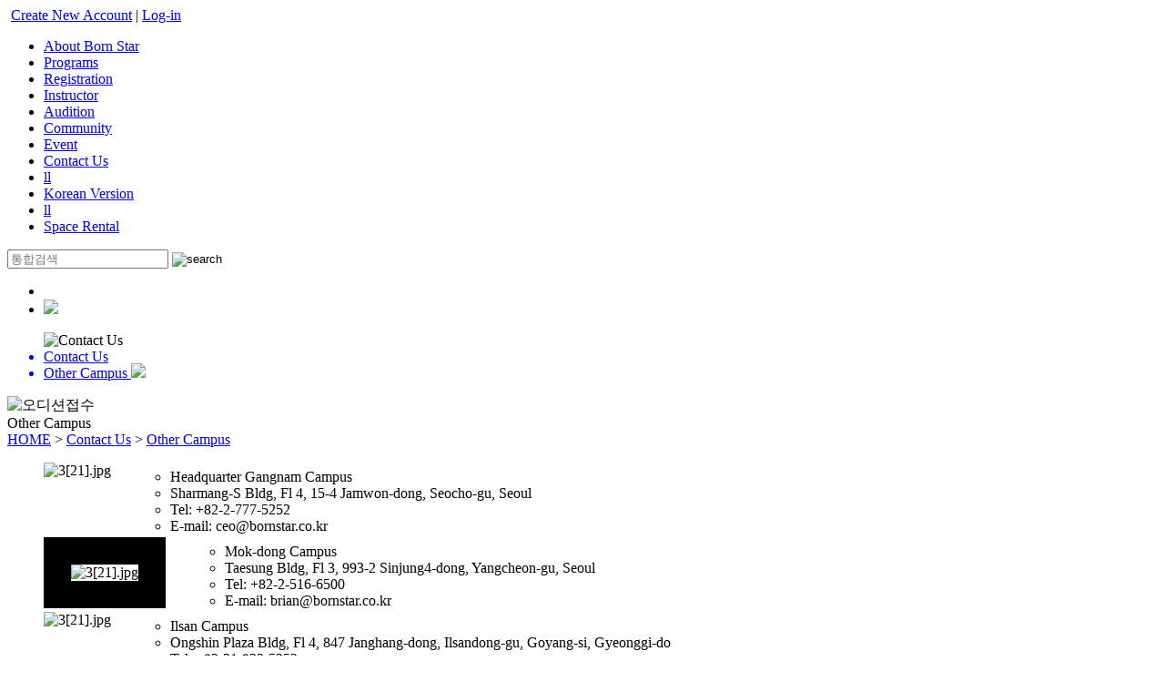

--- FILE ---
content_type: text/html;charset=utf-8
request_url: http://ny.bornstar.co.kr/c/157/184
body_size: 5854
content:
<!DOCTYPE html PUBLIC "-//W3C//DTD XHTML 1.0 Transitional//EN" "http://www.w3.org/TR/xhtml1/DTD/xhtml1-transitional.dtd">
<html id="kimsQStart" lang="ko" xml:lang="ko" xmlns="http://www.w3.org/1999/xhtml">
<head>
<meta http-equiv="content-type" content="text/html;charset=utf-8" />
<title>Born star training Center NYC - Other Campus</title>

<meta name="robots" content="ALL" />
<meta name="generator" content="kimsQ-RB 1.2.0" /> 
<meta name="author" content="ny.bornstar.co.kr" /> 
<meta name="title" content="Other Campus" /> 
<meta name="subject" content="Born star training Center NYC" /> 
<meta name="keywords" content="Born star training Center NYC,Contact Us" /> 
<meta name="description" content="" />
<meta name="classification" content="" />
<meta name="reply-to" content="" />
<meta name="content-language" content="" />
<meta name="build" content="" />
<meta name="copyright" content="Copyrights © 2026 ny.bornstar.co.kr All Rights Reserved" />
 
<script src="http://ajax.googleapis.com/ajax/libs/jquery/1.7.2/jquery.min.js"></script>
<script>window.jQuery || document.write('<script src="http://ny.bornstar.co.kr/switchs/head/cdn/js/jquery-1.7.2.min.js"><\/script>')</script>
<script type="text/javascript" src="http://ny.bornstar.co.kr/switchs/head/cdn/js/jquery-ui.min.js"></script>
<script type="text/javascript" src="http://ny.bornstar.co.kr/switchs/head/cdn/js/jquery.cfSlider.js"></script>
<script type="text/javascript" src="http://ny.bornstar.co.kr/switchs/head/cdn/js/jquery.cfSlidePanel.js"></script> 
<!-- 브라우저 Favicon: -->
<link rel="icon" href="/modules/favicon/var/favicon.ico" type="image/x-icon" /> 
<link rel="shortcut icon" href="/modules/favicon/var/favicon.ico" type="image/x-icon" />
<!-- 레티나 디스플레이 iPad: -->
<link rel="apple-touch-icon-precomposed" sizes="144x144" href="/modules/favicon/var/apple-touch-icon-144x144-precomposed.png">
<!-- 레티나 디스플레이 iPhone: -->
<link rel="apple-touch-icon-precomposed" sizes="114x114" href="/modules/favicon/var/apple-touch-icon-114x114-precomposed.png">
<!-- 일반 디스플레이 iPad: -->
<link rel="apple-touch-icon-precomposed" sizes="72x72" href="/modules/favicon/var/apple-touch-icon-72x72-precomposed.png">
<!-- 일반 모바일 기기 iPhone, iPod Touch, and Android 2.1+ devices: -->
<link rel="apple-touch-icon-precomposed" href="/modules/favicon/var/apple-touch-icon-precomposed.png">
 
<link type="text/css" rel="stylesheet" charset="utf-8" href="/_core/css/sys.css?nFlag=202601" />
<link type="text/css" rel="stylesheet" charset="utf-8" href="/layouts/bornstar/_main.css?nFlag=202601" />
<script type="text/javascript">
//<![CDATA[
var mbrclick= false;
var rooturl = 'http://ny.bornstar.co.kr';
var rootssl = 'https://ny.bornstar.co.kr:42599';
var raccount= 'home';
var moduleid= 'home';
var memberid= '';
var is_admin= '';
var needlog = '로그인후에 이용하실 수 있습니다. ';
var neednum = '숫자만 입력해 주세요.';
var myagent	= navigator.appName.indexOf('Explorer') != -1 ? 'ie' : 'ns';
//]]>
</script>
<script type="text/javascript" charset="utf-8" src="/_core/js/sys.js?nFlag=202601"></script>
<script type="text/javascript" charset="utf-8" src="/layouts/bornstar/_main.js?nFlag=202601"></script>
<link type="text/css" rel="stylesheet" charset="utf-8" href="/layouts/bornstar/sub_left.css?nFlag=202601" />
<link type="text/css" rel="stylesheet" charset="utf-8" href="/pages/menu/_main.css?nFlag=202601" />
<script type="text/javascript" charset="utf-8" src="/pages/menu/_main.js?nFlag=202601"></script>
<link type="text/css" rel="stylesheet" charset="utf-8" href="/pages/menu/00184.css?nFlag=202601" />
<link type="text/css" rel="stylesheet" charset="utf-8" href="/layouts/bornstar/_theme/bornstar/theme.css?nFlag=202601" />
<link type="text/css" rel="stylesheet" charset="utf-8" href="/widgets/_acc/quick/main.css" />
<!--[if lt IE 7]>
<div style="width:100%;height:42px;font:bold 13px NanumGothic;line-height:42px;text-align:center;background-color:#f9f9f9;border-bottom:1px solid #d0d0d0;">
	<a href="http://windows.microsoft.com/ko-KR/internet-explorer/products/ie/home" target="_blank" style="color:#d21d50;">현재 사용하시고 계신 브라우저는 본스타에서 지원하지 않습니다. 보안과 속도가 강화된 IE8버전 이상의 웹 브라우저로 무료 업그레이드하세요.</a>
</div>
<![endif]-->

</head>
<body>
<script type="text/javascript">
$(document).ready(function() {
		
	$("#topnav li").prepend("<span></span>"); //Throws an empty span tag right before the a tag
	
	$("#topnav li").each(function() { //For each list item...
		var linkText = $(this).find("a").html(); //Find the text inside of the a tag
		$(this).find("span").show().html(linkText); //Add the text in the span tag
	}); 
	
	$("#topnav li").hover(function() {	//On hover...
		$(this).find("span").stop().animate({ 
			marginTop: "-40" //Find the span tag and move it up 40 pixels
		}, 250);
	} , function() { //On hover out...
		$(this).find("span").stop().animate({
			marginTop: "0" //Move the span back to its original state (0px)
		}, 250);
	});
		
});
</script>

<div>
<div id="header">
	<div class="wrap">
		<div class="topline">
			<img src="/_core/image/blank.gif" width="1" height="20" alt="" />
						<a href="/p/join">Create New Account</a> | 
			<a href="/p/login">Log-in</a>
											</div>
		<div class="clear"></div>
		<div class="logo">
			<a href="/" style="margin:10px 0 17px 0;"><img src="/layouts/bornstar/_var/logo.gif" width="302" height="58" alt="" /></a>		</div>
		<div class="tabmenu">
			<div class="twrap">
				<ul>
																<li>
				<a href="/index.php?r=home&c=intro/9" target="">About Born Star</a>
				</li>
								<li>
				<a href="/c/program/14/48" target="">Programs</a>
				</li>
								<li>
				<a href="/index.php?r=home&c=class/23" target="">Registration</a>
				</li>
								<li>
				<a href="/c/lecturer" target="">Instructor</a>
				</li>
								<li>
				<a href="/c/data" target="">Audition</a>
				</li>
								<li>
				<a href="/c/community" target="">Community</a>
				</li>
								<li>
				<a href="/c/special/42" target="">Event</a>
				</li>
								<li>
				<a href="/index.php?r=home&c=157/158" target="" class="on">Contact Us</a>
				</li>
								<li>
				<a href="/c/193" target="">ll</a>
				</li>
								<li>
				<a href="/c/185" target="">Korean Version</a>
				</li>
								<li>
				<a href="/c/192" target="">ll</a>
				</li>
								<li>
				<a href="/c/190/194" target="">Space Rental</a>
				</li>
								</ul>
			</div>
		</div>
		<div class="search">
			<form action="/" method="get">
			<input type="hidden" name="r" value="home" />
			<input type="hidden" name="mod" value="search" />
			<input type="text" name="keyword" placeholder="통합검색" class="keyword" value="" />
			<input type="image" src="/layouts/bornstar/image/btn_search2.gif" class="sbtn" alt="search" />
			</form>
		</div>
		<div class="clear"></div>
	</div>
</div>


<div id="container" class="wrap">
	
<style type="text/css">
.quick {position:relative;width:960px;margin:0 auto;}
.quicks {position:absolute;right:-10px;top:20px;}
.quick_banner {position:fixed;list-style:none;margin:0;padding:0;}
.quick_banner li {margin-bottom:5px;}
</style>

<div class="quick">
	<div class="quicks">
		<ul class="quick_banner">
			<li><a href="http://music.bornstar.co.kr"><img src="http://ny.bornstar.co.kr/files/_image/quick/ban_1.gif" alt="" style="width:100px;height:200px;"></a></li>
			<li><a href="http://goto.kakao.com/go/v/%40%EB%B3%B8%EC%8A%A4%ED%83%80" target="_blank"><img src="http://ny.bornstar.co.kr/files/_image/quick/ban_2.gif" alt="" style="width:100px;height:200px;"></a></li>
		</ul>
	</div>
</div>
	

<ul class="top_sub_banner">
		<li class="tsbl"><script type="text/javascript">getFlash('/files/_swf/subflash_450x130_01.swf','450','130','title','1');</script></li>
	<li class="tsbr hand" onclick="goHref('/c/class/24');"><img src="/files/_image/subflashImg.jpg"></li>
</ul>
<div class="wrap">
	<div class="snb">
	<div class="category">
	<ul>				
																													<img src="/layouts/bornstar/image/subtitle_157.gif" alt="Contact Us" onclick="goHref('/c/157');" class="hand">
								<a href="/c/157/158" target="">
		<li class="m2">
			Contact Us								</li>
		</a>
											<a href="/c/157/184" target="">
		<li class="m2 selected2">
			Other Campus						<img src="/layouts/bornstar/image/sub_1_sel.gif" style="margin-top:-2px;">		</li>
		</a>
																									
	</ul>
	</div>

	<div class="subbanner">
		<img src="/files/_image/sub_banner.gif" onClick="goHref('http://bornstar.co.kr/b/audi01/write');" class="hand" alt="오디션접수">
	</div>

	<div class="line5"></div>

	
	</div>
	<div id="content">
	<div class="sub_title_name">
		<div class="stnl">
			Other Campus		</div>
		<div class="stnr">
			<a href="/">HOME</a> &gt; <a href="/c/157">Contact Us</a> &gt; <a href="/c/157/184">Other Campus</a>		</div>
	</div>
	<img src="/files/_image/top/campus.jpg" alt="">

<div class="line20"></div>

<ul class="text">

<IMG alt=3[21].jpg src="/files/_image/contactus1.gif"align=left border=0>
<table class="history">
<colgroup>
<col style="width:20px;">
<col>
</colgroup>
<tbody>

	<tr><td colspan="1" class="none"></td></tr>

	<tr>
		<th></th>
<td>
<ul class="bul-dot-3">
<li><span>Headquarter Gangnam Campus</span></li>
<li>Sharmang-S Bldg, Fl 4, 15-4 Jamwon-dong, Seocho-gu, Seoul</li>
<li>Tel: +82-2-777-5252</li>
<li>E-mail: ceo@bornstar.co.kr</li>

			</ul>
		</td>
	</tr>
</tbody>
</table>

<div class="line20"></div>

<IMG alt=3[21].jpg src="/files/_image/contactus2.gif"align=left border=30>
<table class="history">
<colgroup>
<col style="width:20px;">
<col>
</colgroup>
<tbody>

	<tr><td colspan="1" class="none"></td></tr>

	<tr>
		<th></th>
		<td>
			<ul class="bul-dot-3">
<li><span>Mok-dong Campus</span></li>
<li>Taesung Bldg, Fl 3, 993-2 Sinjung4-dong, Yangcheon-gu, Seoul</li>
<li>Tel: +82-2-516-6500</li>
<li>E-mail: brian@bornstar.co.kr</li>
			</ul>
		</td>
	</tr>
</tbody>
</table>

<div class="line20"></div>

<IMG alt=3[21].jpg src="/files/_image/contactus3.gif"align=left border=0>
<table class="history">
<colgroup>
<col style="width:20px;">
<col>
</colgroup>
<tbody>

	<tr><td colspan="1" class="none"></td></tr>

	<tr>
		<th></th>
		<td>
			<ul class="bul-dot-3">
<li><span>Ilsan Campus</span></li>
<li>Ongshin Plaza Bldg, Fl 4, 847 Janghang-dong, Ilsandong-gu, Goyang-si, Gyeonggi-do</li>
<li>Tel: +82-31-932-5252</li>
<li>E-mail: kcgcgcg@bornstar.co.kr</li>

			</ul>
		</td>
	</tr>
</tbody>
</table>

<div class="line20"></div>

<IMG alt=3[21].jpg src="/files/_image/contactus4.gif"align=left border=0>

<table class="history">
<colgroup>
<col style="width:20px;">
<col>
</colgroup>
<tbody>

	<tr><td colspan="1" class="none"></td></tr>

	<tr>
		<th></th>
		<td>
			<ul class="bul-dot-3">
<li><span>Incheon Campus</span></li>
<li>Keunyoung Plaza Bldg, Fl 11, 464-4 Samsan-dong, Bupyeong-gu, Incheon</li>
<li>Tel: +82-32-519-1111</li>
<li>E-mail: papa1056@bornstar.co.kr</li>

			</ul>
		</td>
	</tr>
</tbody>
</table>

<div class="line20"></div>

<IMG alt=3[21].jpg src="/files/_image/contactus5.gif"align=left border=0>

<table class="history">
<colgroup>
<col style="width:20px;">
<col>
</colgroup>
<tbody>

	<tr><td colspan="1" class="none"></td></tr>

	<tr>
		<th></th>
		<td>
			<ul class="bul-dot-3">
<li><span>Sinsuldong Campus</span></li>
<li>F4,Hanbitroad 12, Dongdaemun-gu, Seoul</li>
<li>Tel: +82-2-929-5252</li>
<li>E-mail: manager@bornstar.co.kr</li>
			</ul>
		</td>
	</tr>
</tbody>
</table>

<div class="line20"></div>

<IMG alt=3[21].jpg src="/files/_image/contactus6.gif"align=left border=0>

<table class="history">
<colgroup>
<col style="width:20px;">
<col>
</colgroup>
<tbody>

	<tr><td colspan="1" class="none"></td></tr>

	<tr>
		<th></th>
		<td>
			<ul class="bul-dot-3">
<li><span>Bundang Campus</span></li>
<li>159-1, Jeongja-dong, Bundang-gu, Seongnam-si, Gyeonggi-do, Korea</li>
<li>Tel: +82-31-609-7200</li>
<li>E-mail: alex@bornstar.co.kr</li>
			</ul>
		</td>
	</tr>
</tbody>
</table>

<div class="line20"></div>

<IMG alt=3[21].jpg src="/files/_image/contactus7.gif"align=left border=0>

<table class="history">
<colgroup>
<col style="width:20px;">
<col>
</colgroup>
<tbody>

	<tr><td colspan="1" class="none"></td></tr>

	<tr>
		<th></th>
		<td>
			<ul class="bul-dot-3">
<li><span>Suwon Campus</span></li>
<li>81-7 Wuman-dong, Paldal-gu, Suwon, Gyeonggi-do</li>
<li>Tel: +82-31-211-3004</li>
<li>E-mail: jjsent@hanmail.net</li>

			</ul>
		</td>
	</tr>
</tbody>
</table>

<div class="line20"></div>

<IMG alt=3[21].jpg src="/files/_image/contactus8.gif"align=left border=0>

<table class="history">
<colgroup>
<col style="width:20px;">
<col>
</colgroup>
<tbody>

	<tr><td colspan="1" class="none"></td></tr>

	<tr>
		<th></th>
		<td>
			<ul class="bul-dot-3">
<li><span>Jeju Campus</span></li>
<li>Keumgwang iville Fl 2, 572-15 Samdo1-dong, Jeju City</li>
<li>Tel: +82-64-725-4114</li>
<li>E-mail: jmg@bornstar.co.kr</li>
			</ul>
		</td>
	</tr>
</tbody>
</table>	</div>
	<div class="clear"></div>
	</div>

﻿</div>

<script type="text/javascript">
$(document).ready(function () {
	$('#site_map li').click(function () {
		var text = $(this).children('div.sitemap');
		if (text.is(':hidden')) {
			text.slideDown('200');
			$(this).children('h3').html('<img src="/layouts/bornstar/image/sitemap_close.gif" alt="close">');		
		} else {
			text.slideUp('200');
			$(this).children('h3').html('<img src="/layouts/bornstar/image/sitemap_open.gif" alt="open">');		
		}		
	});
});
</script>

<ul id="site_map">
	<li>
		<h3 class="hand"><img src="/layouts/bornstar/image/sitemap_close.gif" alt="open"></h3>
		<div class="sitemap">
			<div class="extension">
										<div class="section">
					<h2><a href="/index.php?r=home&c=intro/9" target="">About Born Star</a></h2>
					<div class="line6"></div>
					<ul>
																		<li><a href="/c/intro/9" target="">
						Dean's Message						</a></li>
												<li><a href="/c/intro/10" target="">
						Our Goal						</a></li>
												<li><a href="/c/intro/132" target="">
						History						</a></li>
												<li><a href="/c/intro/11" target="">
						System						</a></li>
												<li><a href="/c/intro/111" target="">
						Facilities						</a></li>
											</ul>
				</div>
							<div class="section">
					<h2><a href="/c/program/14/48" target="">Programs</a></h2>
					<div class="line6"></div>
					<ul>
																		<li><a href="/c/program/14" target="">
						Acting Course						</a></li>
												<li><a href="/c/program/18" target="">
						Vocal Course						</a></li>
												<li><a href="/c/program/195" target="">
						Rap Course						</a></li>
												<li><a href="/c/program/186" target="">
						Musical Course						</a></li>
												<li><a href="/c/program/22" target="">
						Dance Course						</a></li>
												<li><a href="/c/program/169" target="">
						Korean Language Course						</a></li>
											</ul>
				</div>
							<div class="section">
					<h2><a href="/index.php?r=home&c=class/23" target="">Registration</a></h2>
					<div class="line6"></div>
					<ul>
																		<li><a href="/c/class/23" target="">
						Registration Process & Tuition						</a></li>
												<li><a href="/c/class/24" target="">
						Apply Now for Free Consultation						</a></li>
												<li><a href="/c/class/146" target="">
						Current Applicant						</a></li>
												<li><a href="/c/class/147" target="">
						Current Trainees						</a></li>
												<li><a href="/c/class/149" target="">
						Fail						</a></li>
											</ul>
				</div>
							<div class="section">
					<h2><a href="/c/lecturer" target="">Instructor</a></h2>
					<div class="line6"></div>
					<ul>
																		<li><a href="/c/lecturer/183" target="">
						Instructors						</a></li>
											</ul>
				</div>
							<div class="section">
					<h2><a href="/c/data" target="">Audition</a></h2>
					<div class="line6"></div>
					<ul>
																		<li><a href="/c/data/29" target="">
						Audition Schedule						</a></li>
												<li><a href="/c/data/31" target="">
						Debut Stars						</a></li>
												<li><a href="/c/data/30" target="">
						Current Trainees						</a></li>
												<li><a href="/c/data/128" target="">
						Talent Agency						</a></li>
												<li><a href="/c/data/133" target="">
						Media Report 						</a></li>
											</ul>
				</div>
							<div class="section">
					<h2><a href="/c/community" target="">Community</a></h2>
					<div class="line6"></div>
					<ul>
																		<li><a href="/c/community/36" target="">
						Notice						</a></li>
												<li><a href="/c/community/176" target="">
						FAQ						</a></li>
												<li><a href="/c/community/38" target="">
						Q&A						</a></li>
												<li><a href="/c/community/39" target="">
						Clips						</a></li>
												<li><a href="/c/community/40" target="">
						Photos						</a></li>
											</ul>
				</div>
							<div class="section">
					<h2><a href="/c/special/42" target="">Event</a></h2>
					<div class="line6"></div>
					<ul>
																		<li><a href="/c/special/197" target="">
						Ent. Audition						</a></li>
												<li><a href="/c/special/42" target="">
						Free Trial Training						</a></li>
											</ul>
				</div>
							<div class="section hide">
					<h2><a href="/index.php?r=home&c=157/158" target="">Contact Us</a></h2>
					<div class="line6"></div>
					<ul>
																		<li><a href="/c/157/158" target="">
						Contact Us						</a></li>
												<li><a href="/c/157/184" target="">
						Other Campus						</a></li>
											</ul>
				</div>
							<div class="section">
					<h2><a href="/c/193" target="">ll</a></h2>
					<div class="line6"></div>
					<ul>
																	</ul>
				</div>
							<div class="section">
					<h2><a href="/c/185" target="">Korean Version</a></h2>
					<div class="line6"></div>
					<ul>
																	</ul>
				</div>
							<div class="section">
					<h2><a href="/c/192" target="">ll</a></h2>
					<div class="line6"></div>
					<ul>
																	</ul>
				</div>
							<div class="section">
					<h2><a href="/c/190/194" target="">Space Rental</a></h2>
					<div class="line6"></div>
					<ul>
																		<li><a href="/c/190/194" target="">
						Space Rental						</a></li>
											</ul>
				</div>
						</div>
		</div>
	</li>
</ul>
<div class="clear"></div>
<div id="campus">
	<ul>
		<li><b>Introduction Bornstar</b></li>
		<li><a href="http://bornstar.co.kr/" target="_blank">Headquarter Gangnam</a></li>
		<li><a href="http://mo.bornstar.co.kr/" target="_blank">Mokdong</a></li>
		<li><a href="http://is.bornstar.co.kr/" target="_blank">Ilsan</a></li>
		<li><a href="http://in.bornstar.co.kr/" target="_blank">Incheon</a></li>
		<li><a href="http://ka.bornstar.co.kr/" target="_blank">Kangbook</a></li>
		<li><a href="http://bd.bornstar.co.kr/" target="_blank">Bundang</a></li>
		<li><a href="http://sw.bornstar.co.kr/" target="_blank">Suwon</a></li>
		<li><a href="http://je.bornstar.co.kr/" target="_blank">Jeju</a></li>
</div>	</ul>
</div>

<div id="footer">
	<div class="footer wrap">
		<ul class="company">
			<li>213 East 117th Street New York, NY 10035</li>
			<li>Phone : (917)806-9501</li>
			<li>NY@bornstar.co.kr</li>
			<li></li>				
		</ul>	
		<div class="logo">
			<img src="/layouts/bornstar/image/f_logo.gif" alt="본스타 트레이닝 센터"> <style type="text/css">
.seal {float:right;width:60px;height:60px;margin:-18px 0 0 20px}
</style>
<script language="JavaScript" src="/widgets/_acc/seal/js/seal.js"></script>
<a href="javascript:cert_status('a87c72574d81b52c5d8533dd935392','bornstar.co.kr');"><img src="/widgets/_acc/seal/image/sstrust_Mark2.gif" border="0" class="seal"></a>		</div>
		<div class="clear"></div>
	</div>
</div>
</div>
<div id="_box_layer_"></div>
<div id="_action_layer_"></div>
<div id="_hidden_layer_"></div>
<div id="_overLayer_" class="hide"></div>
<iframe name="_action_frame_home" width="0" height="0" frameborder="0" scrolling="no"></iframe>
<script type="text/javascript">
//<![CDATA[
document.body.onclick = closeMemberLayer;
document.onkeydown = closeImgLayer;
//]]>
</script>

<script type="text/javascript">
//<![CDATA[
var Popstring = '';
if(Popstring!='')
{
	frames._action_frame_home.location.href='/?r=home&system=popup.layer&iframe=Y&pop='+Popstring;
}
function hidePopupLayer(uid) 
{ 
	if (getId('popCheck_'+uid).checked == true)
	{
		var nowcookie = getCookie('popview');
		setCookie('popview', '['+uid+']' + nowcookie , 1);
	}    
	getId('poplayer'+uid).style.display = 'none';
}
//]]>
</script>
<div id="toTop" style="height: 50px; width: 50px; position: fixed; bottom: 5px; right: 5px; cursor: pointer; display: none; z-index: 999;">
	<img src="http://ny.bornstar.co.kr/switchs/foot/scrolltop/tothetop.png" alt=""/>
</div>
<script type="text/javascript">
$(document).ready(function() { 
	//Scroll to top
    jQuery(window).scroll(function() {
        if(jQuery(this).scrollTop() != 0) {
            jQuery('#toTop').fadeIn();  
        } else {
            jQuery('#toTop').fadeOut();
        }
    });
    jQuery('#toTop').click(function() {
        jQuery('body,html').animate({scrollTop:0},300);
    });

}); 
</script>
</body>
</html>
